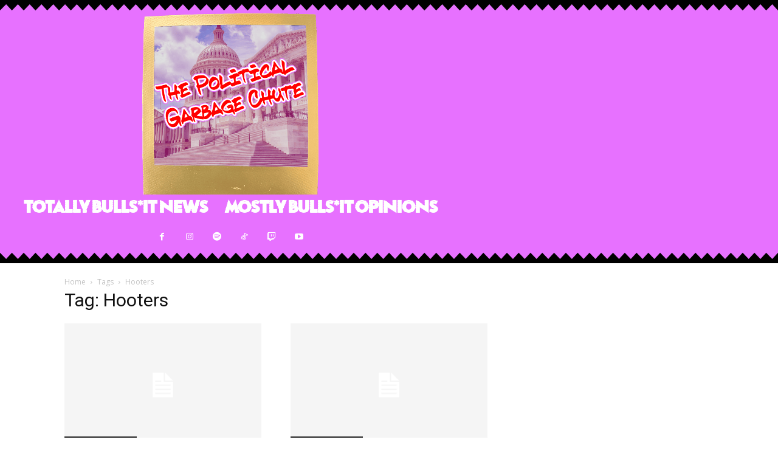

--- FILE ---
content_type: text/html; charset=utf-8
request_url: https://www.google.com/recaptcha/api2/aframe
body_size: 268
content:
<!DOCTYPE HTML><html><head><meta http-equiv="content-type" content="text/html; charset=UTF-8"></head><body><script nonce="I-kKsAoE6_Up_Ex5DpOjoQ">/** Anti-fraud and anti-abuse applications only. See google.com/recaptcha */ try{var clients={'sodar':'https://pagead2.googlesyndication.com/pagead/sodar?'};window.addEventListener("message",function(a){try{if(a.source===window.parent){var b=JSON.parse(a.data);var c=clients[b['id']];if(c){var d=document.createElement('img');d.src=c+b['params']+'&rc='+(localStorage.getItem("rc::a")?sessionStorage.getItem("rc::b"):"");window.document.body.appendChild(d);sessionStorage.setItem("rc::e",parseInt(sessionStorage.getItem("rc::e")||0)+1);localStorage.setItem("rc::h",'1768922976230');}}}catch(b){}});window.parent.postMessage("_grecaptcha_ready", "*");}catch(b){}</script></body></html>